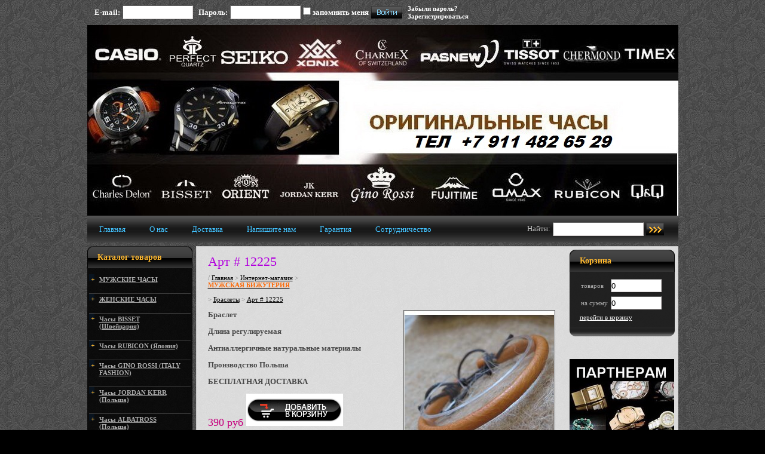

--- FILE ---
content_type: text/css
request_url: https://1039.alltrades.ru/css/style.css
body_size: 3424
content:
* {padding: 0;margin: 0;}
body {background: url('/images/bg.jpg') #000;font-family: tahoma;font-size:13px;}
#wrapper {width: 989px;margin: 0 auto;}
h1 {color: #b200de;font: 22px Tahoma normal;padding: 0 0 8px 0;}
h2 {color: #b200de;font: 17px Tahoma normal;padding: 0 0 8px 0;}
img {border: none;}
#top_slogan {position:absolute;margin:30px 0 0 450px; color:#fed094;font-size:34px;width:500px;}
#top_phone {position: absolute;margin-top: 150px;margin-left: 450px;color: #fff;font-size: 26px;font-family: Tahoma;width: 500px;overflow: hidden;}
#top_menu {background: url('/images/top_menu_bg.jpg') repeat-x;height: 45px;overflow: hidden;}
#top_menu ul {list-style: none;}
#top_menu ul li {display: block;float: left;padding: 0 20px 0 20px;}
#top_menu ul li a {font: 13px Tahoma normal;color: #43c3ff;text-decoration: none;line-height: 45px;}
#top_menu ul li a:hover {font: 13px Tahoma normal;color: #43c3ff;text-decoration: underline;line-height: 45px;}
#left_col {width: 176px;float: left;overflow: hidden;padding: 0;margin: 6px 6px 0 0;}
#right_col {float: right;width: 176px;overflow: hidden;}
#main_col {margin: 6px 0 0 0;padding: 5px;border: solid 1px #c5c5c5;background: url('/images/tr_bg.png');overflow: hidden;}
#contents {color: #494949;overflow: hidden;padding: 7px 14px 14px 14px;}
#status {color: #777;font-size: 11px;margin-bottom: 12px;}
#status a {color: #777;}
#contents a {color: #000;}
#contents ul {margin: 0 0 12px 30px;}
#contents ol {margin: 0 0 12px 30px;}
#contents li {padding-bottom: 12px;}
#contents p {padding-bottom: 12px;}
#message_box table td {padding: 0 20px 15px 0;}
#close_message {float:right;margin:-10px -10px 0 0;}
.ajax-only {display: none;}
#message_box .ajax-only {display: block;}
#close_message a {color:#333;text-decoration:none;font-size:20px;}
#message_box {position:absolute;z-index:1000;left:15%;right:15%;display:none;padding: 15px;border-style: solid;border-width: 7px;border-color: #494a49;background-color: #FFF;}
#message_box table.basket {background-color:#cccccc;min-width:100%;width:100%;}
#message_box table.basket td {padding:8px;background-color:#fff;}
#message_box table.basket tr.head td {font-weight:bold;background-color:#f1f1f1;font-size:11px;}
#message_box h1 {padding: 0 0 12px 0;margin:0;}

#message_box a {color: #c6007e;}
#curtain {width: 100%;height: 100%;position: fixed;display: none;z-index: 99;background-color: #000;opacity: 0.5;}
#auth_form {padding: 6px 10px;overflow: hidden;font-weight: bold;color: #fff;}
#auth_form table td {padding-right: 2px;}
#auth_form a {color: #fff;font-size: 11px;}
#auth_form a:hover {color: #43c3ff;}
input.pt_input {width: 116px;height: 21px;border-top: solid 1px #616161;border-bottom: solid 1px #d3cdcd;border-left: solid 1px #616161;border-right: solid 1px #d3cdcd;}
#search_form_1 {float: right;padding-right: 20px;}
#search_form_1 table {height: 45px;}
#search_form_1 td {color: #bcbcbc;padding-right: 2px;}
#basket_prew td {padding: 0 3px 5px 0;}
#basket_prew td input {width: 83px;height: 20px;}
#footer {height: 48px;background: url('/images/footer.jpg');margin-top: 6px;padding-top: 30px;text-align: center;color: #fed094;}
.block {z-index: 100;width: 176px;background: url('/images/block_foot.png') no-repeat bottom;padding-bottom: 16px;margin-bottom: 6px;}
.block_header {z-index: 1000;background: url('/images/block_header.png') no-repeat;height: 37px;line-height: 37px;color: #ffb92f;padding: 0 17px;font-weight: bold;font-size: 14px;}
.block_cont {z-index: 1001;background: url('/images/block_cont.png') repeat-y;color: #acacac;font-size: 11px;padding: 10px 17px;}
.block_cont ul {list-style: none;margin: 0 -17px;}
.block_cont ul li {background: url('/images/plus.gif') no-repeat;margin: 0 3px;padding: 3px 17px 7px 17px;border-bottom: solid 1px #404040;}
.block_cont ul.subcategories {margin: 6px -14px 0 -14px;}
.block_cont ul.subcategories li {background: none;border: none;padding: 3px 20px;}
.block p {padding-bottom: 10px;}
.block a {color: #fff;}
.block ul li a {color: #acacac;}
.news_block_date {color: #ffb92f;font-weight: bold;}
.button {padding: 2px 10px;width: auto;}
/* конец исходных стилей шаблона */

/* стили оформления контента */
#contents table.categories {width:100%;}
#contents table.categories td {padding:10px;width:25%;color:#666;}
#contents table.categories td .title a {color: #c6007e;font-size:14px;font-weight:bold;}
#contents table.categories td .img_prew {border:solid 1px #666;float:left;margin:0 10px 10px 0;}
#contents div.subcat_list {display:table;}
#contents div.subcat_list a {color:#000;}
#contents div.subcat_list p {padding-bottom:3px;}
#contents table.items {width:100%;background-color:#eee;}
#contents table.items td {padding:10px;width:25%;color:#666;font-size:11px;text-align:center;}
#contents table.items td .img_prew {border:solid 1px #666;margin-bottom:10px;}
#contents table.items td p {padding-bottom:6px;}
#contents table.items td .title a {color:#000;font-weight:bold;}

.price {font-size: 18px;color: #c6007e;}

#contents table.basket {background-color:#cccccc;min-width:100%;}
#contents table.basket td {padding:8px;background-color:#fff;}
#contents table.basket tr.head td {font-weight:bold;background-color:#f1f1f1;font-size:11px;}

#contents table.add2basket_options {margin-bottom:12px;}
#contents table.add2basket_options td {padding: 0 5px 5px 0;}

#contents table.form td {padding:5px;vertical-align:top;}
#contents table.form input.button {padding: 0 10px;width:auto;}
#contents table.form input {width:300px;}
#contents table.form textarea {width:320px;height:90px;}

#contents #item_photos {float:right;margin:0 10px 20px 20px;}
#contents #main_photo {padding:1px;border:solid 1px #666; text-align:center;}
#contents #add_photos_list {overflow:hidden; width:250px;}
#contents #add_photos_list div {float:left;margin:3px 3px 0 0;border:solid 1px #666;padding:1px;}
#contents div.properties_list {padding:5px;display:table;margin-bottom:12px;}

#contents #search_form {background-color:#eee;padding: 10px;margin: 0 0 12px 0;}

#contents table.photos {width:100%;}
#contents table.photos td {padding:10px;width:25%;border:solid 1px #dadbe0;color:#666;font-size:11px;text-align:center;}
#contents table.photos td p {padding-bottom:6px;}
#message_box table.form td {padding:0 15px 15px 0;vertical-align:top;}
#message_box table.form input.button {padding: 0 10px;width:auto;}
#message_box table.form input {width:350px;font-size:16px; }
#message_box table.form textarea {width:350px;height:90px;}

.articles_list_announce {overflow:hidden;margin:0 0 12px 0;}
.articles_list_announce img {float:left;margin:0 20px 20px 0;}
.articles_list_announce div {overflow:hidden;}
.articles_header {font-weight:bold;}
.basket_add_num {width:30px;}
form {padding:0 !important;margin:0 !important;}

#contents table.compare {background-color:#dcdfea;min-width:100%;border-radius:10px; overflow:hidden;}
#contents table.compare td {padding:8px;background-color:#fff;color:#000;}
#contents table.compare td a {color:#000;}
#contents table.compare tr.head td {font-weight:bold;background-color:#f6f6f9;font-size:11px;color:#000;}
#contents table.compare td.head {font-weight:bold;background-color:#f6f6f9;font-size:11px;color:#000;}

.loupe { background-color:#555; background:rgba(0, 0, 0, 0.25); border:5px solid rgba(0, 0, 0, 0); cursor:url(blank.png), url(blank.cur), none; }
.country_flag {background:url('http://www.alltrades.ru/img/flags.png') no-repeat; width:16px; height:11px; position:absolute;}

#printversion{float:right;line-height:20px;overflow:hidden;}
#printversion img {float:left;margin: 0 5px 0 0;width:20px;}
#printversion a {color:#bbb;}
			
div.form {width:100%;max-width:700px;overflow:hidden;}
div.form .field {overflow:hidden;padding-bottom:5px;}
div.form .field_name {float:left;width:200px;line-height:22px;}
div.form .field_name .required {font-weight:bold;}
div.form .field_value {max-width:400px;display:inline-block;width:100%;}
div.form .field_value input[type=text], .form .field_value input[type=password] {max-width:400px;width:100%;line-height:22px;} 
div.form .field_value textarea {max-width:400px;width:100%;line-height:22px;height:150px;} 
div.form .empty {height:1px;}

select {max-width:250px;}
.radio input[type="radio"],.radio-inline input[type="radio"],.checkbox input[type="checkbox"],.checkbox-inline input[type="checkbox"] {position: static;display:inline;margin: 0;vertical-align: bottom;width:20px !important;height:20px !important; line-height:auto;}
		
.img-opt-selector {overflow:hidden;}
.img-opt-selector .img-opt-selector-opt {display:inline-block;float:left;margin:0 20px 20px 0;text-align:center;color:#272727;cursor:pointer;}
.img-opt-container {position:relative;display:inline-block;}
.img-opt-zoom-in {display:none;position:absolute;right:0;top:0;}
.img-opt-zoom-in a {background:#cacaca;color:#000;opacity:0.7;padding:2px;font-size:12px;}
.img-opt-selector div img {max-width:60px;max-height:60px;margin-bottom:8px;box-sizing:content-box;}
.img-opt-selector div.selected img {border:solid 5px #cacaca;}
.comments_error {color:red;padding-bottom:15px;font-style:italic;}
.comments_field .col {padding-bottom:15px;}
.comments_hd {display:none;}
.comments_value .star-mark, .comments_value .star-mark:hover {color:#f5c505;font-size:20px;text-decoration:none;cursor:pointer;}
.comments_value input[type=text] {width:100%;}
.comments_value textarea {min-height:120px;width:100%;}
.comment {overflow:hidden;margin-bottom:10px;}
.comment-avatar {float:left;padding: 0 15px 15px 0;width:60px;box-sizing:content-box;}
.comment-avatar img {width:100%;max-width:60px;max-height:60px;border:solid 1px #e2e2e2;}
.comment-txt {overflow:hidden;}
.comment-answers {display:none;padding:10px 0 0 20px;clear:both;}
.comment-mark {color:#f5c505;font-size:12px;}
#comments_add_main_comment_link {display:none;}
#comments-rating-total {margin-bottom:20px;}
.rank-star {display:inline-block;margin:0 2px 0 0;width:20px;height:20px;background:url('https://www.alltrades.ru/img/rank-star.png');background-size:cover;}
.rank-star-empty {display:inline-block;margin:0 2px 0 0;width:20px;height:20px;background:url('https://www.alltrades.ru/img/rank-star-empty.png');background-size:cover;}
.rank-star-sm {margin:0 2px 0 0;width:12px;height:12px;}
#comments_form {max-width:800px;}

.schema-org {padding:0 !important; margin:0 !important;}
#items_loader {text-align:center;overflow:hidden;}
#items_loader img {margin:10px 0;}
#items_load_more {cursor:pointer;color:#fff;background-color:#ccc;padding:6px;text-align:center;font-size:14px;border:solid 1px #ccc;margin-top:10px;width:100%;}
#items_load_more:hover {color:#888;background-color:#f5f5f5;border:solid 1px #e6e6e6;}

/* DELIVERY */
#yd_block {display:none;}
#yd_cities_list p {padding:0 10px;line-height:24px;margin:0;}
#yd_cities_list p.selected {background-color:#ddd;}
#yd_cities_list {display:none;position:absolute;z-index:1000;border:solid 1px #888;background-color:#fff;min-width:200px;font-size:12px;}
#yd_results {display:none;padding:0 13px;}
#yd_results label {font-weight:normal;padding:0;margin:0;cursor:pointer;}

#boxberry_block {display:none;}
#boxberry_cities_list p {padding:0 10px;line-height:24px;margin:0;}
#boxberry_cities_list p.selected {background-color:#ddd;}
#boxberry_cities_list {display:none;position:absolute;z-index:1000;border:solid 1px #888;background-color:#fff;min-width:200px;font-size:12px;}
#boxberry_results {display:none;padding:0 13px;}
#boxberry_results label {font-weight:normal;padding:0;margin:0;cursor:pointer;}
#boxberry_city_map {width:100%;height:400px;}
.boxberry_type_selector  {padding-bottom:12px;}
.boxberry_type_selector label {padding-left:12px;}
.boxberry_pvz_block {padding-top:15px;display:none;}

#dpd_block {display:none;}
#dpd_cities_list p {padding:0 10px;line-height:24px;margin:0;}
#dpd_cities_list p.selected {background-color:#ddd;}
#dpd_cities_list {display:none;position:absolute;z-index:1000;border:solid 1px #888;background-color:#fff;min-width:200px;font-size:12px;}
#dpd_results {display:none;padding:0 13px;}
#dpd_results label {font-weight:normal;padding:0;margin:0;cursor:pointer;}
#dpd_city_map {width:100%;height:400px;}
.dpd_type_selector  {padding-bottom:12px;}
.dpd_type_selector label {padding-left:12px;}
.dpd_pvz_block {padding-top:15px;display:none;}

#shiptor_block {display:none;}
#shiptor_cities_list p {padding:0 10px;line-height:24px;margin:0;}
#shiptor_cities_list p.selected {background-color:#ddd;}
#shiptor_cities_list {display:none;position:absolute;z-index:1000;border:solid 1px #888;background-color:#fff;min-width:200px;font-size:12px;}
#shiptor_results {display:none;padding:0 13px;}
#shiptor_results label {font-weight:normal;padding:0;margin:0;cursor:pointer;}

#cdek_block {display:none;}
#cdek_cities_list p {padding:0 10px;line-height:24px;margin:0;}
#cdek_cities_list p.selected {background-color:#ddd;}
#cdek_cities_list {display:none;position:absolute;z-index:1000;border:solid 1px #888;background-color:#fff;min-width:200px;font-size:12px;}
#cdek_results {display:none; padding: 0 13px;}
#cdek_results label {font-weight:normal;padding:0;margin:0;cursor:pointer;}
#cdek_city_map {width:100%;height:400px;}
.cdek_pvz_block {padding-top:15px;display:none;}

--- FILE ---
content_type: application/javascript;charset=utf-8
request_url: https://w.uptolike.com/widgets/v1/version.js?cb=cb__utl_cb_share_1768413204143550
body_size: 397
content:
cb__utl_cb_share_1768413204143550('1ea92d09c43527572b24fe052f11127b');

--- FILE ---
content_type: application/javascript; charset=utf-8
request_url: https://alltrades.ru/js/jquery.slider.min.js
body_size: 7398
content:
var Hashtable=function(){function c(a){if("string"==typeof a)return a;if("function"==typeof a.hashCode)return a=a.hashCode(),"string"==typeof a?a:c(a);if("function"==typeof a.toString)return a.toString();try{return String(a)}catch(w){return Object.prototype.toString.call(a)}}function k(a,d){return a.equals(d)}function e(a,d){return"function"==typeof d.equals?d.equals(a):a===d}function f(a){return function(d){if(null===d)throw Error("null is not a valid "+a);if("undefined"==typeof d)throw Error(a+
" must not be undefined");}}function l(a,d,b,g){this[0]=a;this.entries=[];this.addEntry(d,b);null!==g&&(this.getEqualityFunction=function(){return g})}function a(a){return function(d){for(var b=this.entries.length,g,h=this.getEqualityFunction(d);b--;)if(g=this.entries[b],h(d,g[0]))switch(a){case 0:return!0;case 1:return g;case 2:return[b,g[1]]}return!1}}function b(a){return function(d){for(var b=d.length,g=0,h=this.entries.length;g<h;++g)d[b+g]=this.entries[g][a]}}function d(a,d){var b=a[d];return b&&
b instanceof l?b:null}function g(a,b){var e=this,f=[],u={},k="function"==typeof a?a:c,w="function"==typeof b?b:null;this.put=function(a,b){n(a);x(b);var g=k(a),h,c=null;(h=d(u,g))?(g=h.getEntryForKey(a))?(c=g[1],g[1]=b):h.addEntry(a,b):(h=new l(g,a,b,w),f[f.length]=h,u[g]=h);return c};this.get=function(a){n(a);var b=k(a);if(b=d(u,b))if(a=b.getEntryForKey(a))return a[1];return null};this.containsKey=function(a){n(a);var b=k(a);return(b=d(u,b))?b.containsKey(a):!1};this.containsValue=function(a){x(a);
for(var b=f.length;b--;)if(f[b].containsValue(a))return!0;return!1};this.clear=function(){f.length=0;u={}};this.isEmpty=function(){return!f.length};var m=function(a){return function(){for(var b=[],d=f.length;d--;)f[d][a](b);return b}};this.keys=m("keys");this.values=m("values");this.entries=m("getEntries");this.remove=function(a){n(a);var b=k(a),g=null,c=d(u,b);if(c&&(g=c.removeEntryForKey(a),null!==g&&!c.entries.length)){a:{for(a=f.length;a--;)if(c=f[a],b===c[0])break a;a=null}h(f,a);delete u[b]}return g};
this.size=function(){for(var a=0,b=f.length;b--;)a+=f[b].entries.length;return a};this.each=function(a){for(var b=e.entries(),d=b.length,g;d--;)g=b[d],a(g[0],g[1])};this.putAll=function(a,b){for(var d=a.entries(),g,h,c,f=d.length,n="function"==typeof b;f--;)g=d[f],h=g[0],g=g[1],n&&(c=e.get(h))&&(g=b(h,c,g)),e.put(h,g)};this.clone=function(){var d=new g(a,b);d.putAll(e);return d}}var h="function"==typeof Array.prototype.splice?function(a,b){a.splice(b,1)}:function(a,b){var d;if(b===a.length-1)a.length=
b;else{var g=a.slice(b+1);a.length=b;var h=0;for(d=g.length;h<d;++h)a[b+h]=g[h]}},n=f("key"),x=f("value");l.prototype={getEqualityFunction:function(a){return"function"==typeof a.equals?k:e},getEntryForKey:a(1),getEntryAndIndexForKey:a(2),removeEntryForKey:function(a){return(a=this.getEntryAndIndexForKey(a))?(h(this.entries,a[0]),a[1]):null},addEntry:function(a,b){this.entries[this.entries.length]=[a,b]},keys:b(0),values:b(1),getEntries:function(a){for(var b=a.length,d=0,g=this.entries.length;d<g;++d)a[b+
d]=this.entries[d].slice(0)},containsKey:a(0),containsValue:function(a){for(var b=this.entries.length;b--;)if(a===this.entries[b][1])return!0;return!1}};return g}();
(function(){var c={};this.tmpl=function l(e,f){var a=/\W/.test(e)?new Function("obj","var p=[],print=function(){p.push.apply(p,arguments);};with(obj){p.push('"+e.replace(/[\r\t\n]/g," ").split("<%").join("\t").replace(/((^|%>)[^\t]*)'/g,"$1\r").replace(/\t=(.*?)%>/g,"',$1,'").split("\t").join("');").split("%>").join("p.push('").split("\r").join("\\'")+"');}return p.join('');"):c[e]=c[e]||l(document.getElementById(e).innerHTML);return f?a(f):a}})();
(function(c){function k(){this._init.apply(this,arguments)}k.prototype.oninit=function(){};k.prototype.events=function(){};k.prototype.onmousedown=function(){this.ptr.css({position:"absolute"})};k.prototype.onmousemove=function(c,f,l){this.ptr.css({left:f,top:l})};k.prototype.onmouseup=function(){};k.prototype.isDefault={drag:!1,clicked:!1,toclick:!0,mouseup:!1};k.prototype._init=function(){if(0<arguments.length){this.ptr=c(arguments[0]);this.outer=c(".draggable-outer");this.is={};c.extend(this.is,
this.isDefault);var e=this.ptr.offset();this.d={left:e.left,top:e.top,width:this.ptr.width(),height:this.ptr.height()};this.oninit.apply(this,arguments);this._events()}};k.prototype._getPageCoords=function(c){return c.targetTouches&&c.targetTouches[0]?{x:c.targetTouches[0].pageX,y:c.targetTouches[0].pageY}:{x:c.pageX,y:c.pageY}};k.prototype._bindEvent=function(c,f,l){this.supportTouches_?c.get(0).addEventListener(this.events_[f],l,!1):c.bind(this.events_[f],l)};k.prototype._events=function(){var e=
this;this.supportTouches_="ontouchend"in document;this.events_={click:this.supportTouches_?"touchstart":"click",down:this.supportTouches_?"touchstart":"mousedown",move:this.supportTouches_?"touchmove":"mousemove",up:this.supportTouches_?"touchend":"mouseup"};this._bindEvent(c(document),"move",function(c){e.is.drag&&(c.stopPropagation(),c.preventDefault(),e._mousemove(c))});this._bindEvent(c(document),"down",function(c){e.is.drag&&(c.stopPropagation(),c.preventDefault())});this._bindEvent(c(document),
"up",function(c){e._mouseup(c)});this._bindEvent(this.ptr,"down",function(c){e._mousedown(c);return!1});this._bindEvent(this.ptr,"up",function(c){e._mouseup(c)});this.ptr.find("a").click(function(){e.is.clicked=!0;if(!e.is.toclick)return e.is.toclick=!0,!1}).mousedown(function(c){e._mousedown(c);return!1});this.events()};k.prototype._mousedown=function(e){this.is.drag=!0;this.is.clicked=!1;this.is.mouseup=!1;var f=this.ptr.offset(),l=this._getPageCoords(e);this.cx=l.x-f.left;this.cy=l.y-f.top;c.extend(this.d,
{left:f.left,top:f.top,width:this.ptr.width(),height:this.ptr.height()});this.outer&&this.outer.get(0)&&this.outer.css({height:Math.max(this.outer.height(),c(document.body).height()),overflow:"hidden"});this.onmousedown(e)};k.prototype._mousemove=function(c){this.is.toclick=!1;var e=this._getPageCoords(c);this.onmousemove(c,e.x-this.cx,e.y-this.cy)};k.prototype._mouseup=function(e){this.is.drag&&(this.is.drag=!1,this.outer&&this.outer.get(0)&&(c.browser.mozilla?this.outer.css({overflow:"hidden"}):
this.outer.css({overflow:"visible"}),c.browser.msie&&"6.0"==c.browser.version?this.outer.css({height:"100%"}):this.outer.css({height:"auto"})),this.onmouseup(e))};window.Draggable=k})(jQuery);
(function(c){c.baseClass=function(k){k=c(k);return k.get(0).className.match(/([^ ]+)/)[1]};c.fn.addDependClass=function(k,e){var f=e?e:"-";return this.each(function(){var e=c.baseClass(this);e&&c(this).addClass(e+f+k)})};c.fn.removeDependClass=function(k,e){var f=e?e:"-";return this.each(function(){var e=c.baseClass(this);e&&c(this).removeClass(e+f+k)})};c.fn.toggleDependClass=function(k,e){var f=e?e:"-";return this.each(function(){var e=c.baseClass(this);e&&(c(this).is("."+e+f+k)?c(this).removeClass(e+
f+k):c(this).addClass(e+f+k))})}})(jQuery);
(function(c){function k(a,d,g){this.dec=a;this.group=d;this.neg=g}function e(b,d){if(0==f.size())for(var g=0;g<a.length;g++){localeGroup=a[g];for(var c=0;c<localeGroup.length;c++)f.put(localeGroup[c],g)}g=".";c=",";0==d&&(-1!=b.indexOf("_")?b=b.split("_")[1].toLowerCase():-1!=b.indexOf("-")&&(b=b.split("-")[1].toLowerCase()));var e=f.get(b);e&&(e=l[e])&&(g=e[0],c=e[1]);return new k(g,c,"-")}var f=new Hashtable,l=[[".",","],[",","."],[","," "],[".","'"]],a=["ae au ca cn eg gb hk il in jp sk th tw us".split(" "),
"at br de dk es gr it nl pt tr vn".split(" "),"cz fi fr ru se pl".split(" "),["ch"]];c.fn.formatNumber=function(a,d,g){return this.each(function(){null==d&&(d=!0);null==g&&(g=!0);var b=c(this).is(":input")?new String(c(this).val()):new String(c(this).text());b=c.formatNumber(b,a);d&&(c(this).is(":input")?c(this).val(b):c(this).text(b));if(g)return b})};c.formatNumber=function(a,d){d=c.extend({},c.fn.formatNumber.defaults,d);e(d.locale.toLowerCase(),d.isFullLocale);for(var b="",h=!1,n=0;n<d.format.length;n++)if(-1==
"0#-,.".indexOf(d.format.charAt(n)))b+=d.format.charAt(n);else if(0==n&&"-"==d.format.charAt(n))h=!0;else break;var f="";for(n=d.format.length-1;0<=n;n--)if(-1=="0#-,.".indexOf(d.format.charAt(n)))f=d.format.charAt(n)+f;else break;d.format=d.format.substring(b.length);d.format=d.format.substring(0,d.format.length-f.length);n=new Number(a);return c._formatNumber(n,d,f,b,h)};c._formatNumber=function(a,d,g,h,n){d=c.extend({},c.fn.formatNumber.defaults,d);var b=e(d.locale.toLowerCase(),d.isFullLocale),
f=b.dec,k=b.group;b=b.neg;var l=!1;if(isNaN(a))if(1==d.nanForceZero)a=0,l=!0;else return null;"%"==g&&(a*=100);var t="";if(-1<d.format.indexOf(".")){var q=f,p=d.format.substring(d.format.lastIndexOf(".")+1);1==d.round?a=new Number(a.toFixed(p.length)):(a=a.toString(),a=a.substring(0,a.lastIndexOf(".")+p.length+1),a=new Number(a));var r=new String((a%1).toFixed(p.length));r=r.substring(r.lastIndexOf(".")+1);for(var m=0;m<p.length;m++)if("#"==p.charAt(m)&&"0"!=r.charAt(m))q+=r.charAt(m);else if("#"==
p.charAt(m)&&"0"==r.charAt(m))if(r.substring(m).match("[1-9]"))q+=r.charAt(m);else break;else"0"==p.charAt(m)&&(q+=r.charAt(m));t+=q}else a=Math.round(a);m=Math.floor(a);0>a&&(m=Math.ceil(a));q=-1==d.format.indexOf(".")?d.format:d.format.substring(0,d.format.indexOf("."));p="";if(0!=m||"#"!=q.substr(q.length-1)||l){l=new String(Math.abs(m));r=9999;-1!=q.lastIndexOf(",")&&(r=q.length-q.lastIndexOf(",")-1);var v=0;for(m=l.length-1;-1<m;m--)p=l.charAt(m)+p,v++,v==r&&0!=m&&(p=k+p,v=0);if(q.length>p.length&&
(m=q.indexOf("0"),-1!=m))for(m=q.length-m,l=q.length-p.length-1;p.length<m;)r=q.charAt(l),","==r&&(r=k),p=r+p,l--}p||-1===q.indexOf("0",q.length-1)||(p="0");t=p+t;0>a&&n&&0<h.length?h=b+h:0>a&&(t=b+t);d.decimalSeparatorAlwaysShown||t.lastIndexOf(f)==t.length-1&&(t=t.substring(0,t.length-1));return h+t+g};c.fn.parseNumber=function(a,d,g){null==d&&(d=!0);null==g&&(g=!0);var b=c(this).is(":input")?new String(c(this).val()):new String(c(this).text());if(a=c.parseNumber(b,a))if(d&&(c(this).is(":input")?
c(this).val(a.toString()):c(this).text(a.toString())),g)return a};c.parseNumber=function(a,d){d=c.extend({},c.fn.parseNumber.defaults,d);var b=e(d.locale.toLowerCase(),d.isFullLocale),h=b.dec,f=b.group;for(b=b.neg;-1<a.indexOf(f);)a=a.replace(f,"");a=a.replace(h,".").replace(b,"-");h="";f=!1;if("%"==a.charAt(a.length-1)||1==d.isPercentage)f=!0;for(b=0;b<a.length;b++)-1<"1234567890.-".indexOf(a.charAt(b))&&(h+=a.charAt(b));b=new Number(h);f&&(b/=100,f=h.indexOf("."),b=-1!=f?b.toFixed(h.length-f-1+
2):b.toFixed(h.length-1));return b};c.fn.parseNumber.defaults={locale:"us",decimalSeparatorAlwaysShown:!1,isPercentage:!1,isFullLocale:!1};c.fn.formatNumber.defaults={format:"#,###.00",locale:"us",decimalSeparatorAlwaysShown:!1,nanForceZero:!0,round:!0,isFullLocale:!1};Number.prototype.toFixed=function(a){return c._roundNumber(this,a)};c._roundNumber=function(a,d){var b=Math.pow(10,d||0);b=String(Math.round(a*b)/b);if(0<d){var c=b.indexOf(".");-1==c?(b+=".",c=0):c=b.length-(c+1);for(;c<d;)b+="0",
c++}return b}})(jQuery);
(function(c){function k(a){return"undefined"==typeof a?!1:a instanceof Array||!(a instanceof Object)&&"[object Array]"==Object.prototype.toString.call(a)||"number"==typeof a.length&&"undefined"!=typeof a.splice&&"undefined"!=typeof a.propertyIsEnumerable&&!a.propertyIsEnumerable("splice")?!0:!1}function e(){return this.init.apply(this,arguments)}function f(){Draggable.apply(this,arguments)}c.slider=function(a,b){var d=c(a);d.data("jslider")||d.data("jslider",new e(a,b));return d.data("jslider")};c.fn.slider=
function(a,b){var d,g=arguments;this.each(function(){var h=c.slider(this,a);if("string"==typeof a)switch(a){case "value":void 0!==g[1]&&void 0!==g[2]?(h=h.getPointers(),null!=h[0]&&null!=g[1]&&(h[0].set(g[1]),h[0].setIndexOver()),null!=h[1]&&null!=g[2]&&(h[1].set(g[2]),h[1].setIndexOver())):void 0!==g[1]?(h=h.getPointers(),null!=h[0]&&null!=g[1]&&(h[0].set(g[1]),h[0].setIndexOver())):d=h.getValue();break;case "prc":void 0!==g[1]&&void 0!==g[2]?(h=h.getPointers(),null!=h[0]&&null!=g[1]&&(h[0]._set(g[1]),
h[0].setIndexOver()),null!=h[1]&&null!=g[2]&&(h[1]._set(g[2]),h[1].setIndexOver())):void 0!==g[1]?(h=h.getPointers(),null!=h[0]&&null!=g[1]&&(h[0]._set(g[1]),h[0].setIndexOver())):d=h.getPrcValue();break;case "calculatedValue":var e=h.getValue().split(";");d="";for(var f=0;f<e.length;f++)d+=(0<f?";":"")+h.nice(e[f]);break;case "skin":h.setSkin(g[1])}else a||b||(k(d)||(d=[]),d.push(h))});k(d)&&1==d.length&&(d=d[0]);return d||this};var l={settings:{from:1,to:10,step:1,smooth:!0,limits:!0,round:0,format:{format:"#,##0.##"},
value:"5;7",dimension:""},className:"jslider",selector:".jslider-",template:tmpl('<span class="<%=className%>"><table><tr><td><div class="<%=className%>-bg"><i class="l"></i><i class="f"></i><i class="r"></i><i class="v"></i></div><div class="<%=className%>-pointer"></div><div class="<%=className%>-pointer <%=className%>-pointer-to"></div><div class="<%=className%>-label"><span><%=settings.from%></span></div><div class="<%=className%>-label <%=className%>-label-to"><span><%=settings.to%></span><%=settings.dimension%></div><div class="<%=className%>-value"><span></span><%=settings.dimension%></div><div class="<%=className%>-value <%=className%>-value-to"><span></span><%=settings.dimension%></div><div class="<%=className%>-scale"><%=scale%></div></td></tr></table></span>')};
e.prototype.init=function(a,b){this.settings=c.extend(!0,{},l.settings,b?b:{});this.inputNode=c(a).hide();this.settings.interval=this.settings.to-this.settings.from;this.settings.value=this.inputNode.attr("value");this.settings.calculate&&c.isFunction(this.settings.calculate)&&(this.nice=this.settings.calculate);this.settings.onstatechange&&c.isFunction(this.settings.onstatechange)&&(this.onstatechange=this.settings.onstatechange);this.is={init:!1};this.o={};this.create()};e.prototype.onstatechange=
function(){};e.prototype.create=function(){var a=this;this.domNode=c(l.template({className:l.className,settings:{from:this.nice(this.settings.from),to:this.nice(this.settings.to),dimension:this.settings.dimension},scale:this.generateScale()}));this.inputNode.after(this.domNode);this.drawScale();this.settings.skin&&0<this.settings.skin.length&&this.setSkin(this.settings.skin);this.sizes={domWidth:this.domNode.width(),domOffset:this.domNode.offset()};c.extend(this.o,{pointers:{},labels:{0:{o:this.domNode.find(l.selector+
"value").not(l.selector+"value-to")},1:{o:this.domNode.find(l.selector+"value").filter(l.selector+"value-to")}},limits:{0:this.domNode.find(l.selector+"label").not(l.selector+"label-to"),1:this.domNode.find(l.selector+"label").filter(l.selector+"label-to")}});c.extend(this.o.labels[0],{value:this.o.labels[0].o.find("span")});c.extend(this.o.labels[1],{value:this.o.labels[1].o.find("span")});a.settings.value.split(";")[1]||(this.settings.single=!0,this.domNode.addDependClass("single"));a.settings.limits||
this.domNode.addDependClass("limitless");this.domNode.find(l.selector+"pointer").each(function(b){var d=a.settings.value.split(";")[b];if(d){a.o.pointers[b]=new f(this,b,a);var c=a.settings.value.split(";")[b-1];c&&new Number(d)<new Number(c)&&(d=c);d=d<a.settings.from?a.settings.from:d;d=d>a.settings.to?a.settings.to:d;a.o.pointers[b].set(d,!0)}});this.o.value=this.domNode.find(".v");this.is.init=!0;c.each(this.o.pointers,function(b){a.redraw(this)});(function(a){c(window).resize(function(){a.onresize()})})(this)};
e.prototype.setSkin=function(a){this.skin_&&this.domNode.removeDependClass(this.skin_,"_");this.domNode.addDependClass(this.skin_=a,"_")};e.prototype.setPointersIndex=function(a){c.each(this.getPointers(),function(a){this.index(a)})};e.prototype.getPointers=function(){return this.o.pointers};e.prototype.generateScale=function(){if(this.settings.scale&&0<this.settings.scale.length){for(var a="",b=this.settings.scale,d=Math.round(100/(b.length-1)*10)/10,c=0;c<b.length;c++)a+='<span style="left: '+c*
d+'%">'+("|"!=b[c]?"<ins>"+b[c]+"</ins>":"")+"</span>";return a}return""};e.prototype.drawScale=function(){this.domNode.find(l.selector+"scale span ins").each(function(){c(this).css({marginLeft:-c(this).outerWidth()/2})})};e.prototype.onresize=function(){var a=this;this.sizes={domWidth:this.domNode.width(),domOffset:this.domNode.offset()};c.each(this.o.pointers,function(b){a.redraw(this)})};e.prototype.update=function(){this.onresize();this.drawScale()};e.prototype.limits=function(a,b){if(!this.settings.smooth){var d=
100*this.settings.step/this.settings.interval;a=Math.round(a/d)*d}(d=this.o.pointers[1-b.uid])&&b.uid&&a<d.value.prc&&(a=d.value.prc);d&&!b.uid&&a>d.value.prc&&(a=d.value.prc);0>a&&(a=0);100<a&&(a=100);return Math.round(10*a)/10};e.prototype.redraw=function(a){if(!this.is.init)return!1;this.setValue();this.o.pointers[0]&&this.o.pointers[1]&&this.o.value.css({left:this.o.pointers[0].value.prc+"%",width:this.o.pointers[1].value.prc-this.o.pointers[0].value.prc+"%"});this.o.labels[a.uid].value.html(this.nice(a.value.origin));
this.redrawLabels(a)};e.prototype.redrawLabels=function(a){function b(a,b,c){b.margin=-b.label/2;label_left=b.border+b.margin;0>label_left&&(b.margin-=label_left);b.border+b.label/2>d.sizes.domWidth?(b.margin=0,b.right=!0):b.right=!1;a.o.css({left:c+"%",marginLeft:b.margin,right:"auto"});b.right&&a.o.css({left:"auto",right:0});return b}var d=this,c=this.o.labels[a.uid],h=a.value.prc,e={label:c.o.outerWidth(),right:!1,border:h*this.sizes.domWidth/100};if(!this.settings.single){var f=this.o.pointers[1-
a.uid],k=this.o.labels[f.uid];switch(a.uid){case 0:e.border+e.label/2>k.o.offset().left-this.sizes.domOffset.left?(k.o.css({visibility:"hidden"}),k.value.html(this.nice(f.value.origin)),c.o.css({visibility:"visible"}),h=(f.value.prc-h)/2+h,f.value.prc!=a.value.prc&&(c.value.html(this.nice(a.value.origin)+"&nbsp;&ndash;&nbsp;"+this.nice(f.value.origin)),e.label=c.o.outerWidth(),e.border=h*this.sizes.domWidth/100)):k.o.css({visibility:"visible"});break;case 1:e.border-e.label/2<k.o.offset().left-this.sizes.domOffset.left+
k.o.outerWidth()?(k.o.css({visibility:"hidden"}),k.value.html(this.nice(f.value.origin)),c.o.css({visibility:"visible"}),h=(h-f.value.prc)/2+f.value.prc,f.value.prc!=a.value.prc&&(c.value.html(this.nice(f.value.origin)+"&nbsp;&ndash;&nbsp;"+this.nice(a.value.origin)),e.label=c.o.outerWidth(),e.border=h*this.sizes.domWidth/100)):k.o.css({visibility:"visible"})}}e=b(c,e,h);k&&(e={label:k.o.outerWidth(),right:!1,border:f.value.prc*this.sizes.domWidth/100},e=b(k,e,f.value.prc));this.redrawLimits()};e.prototype.redrawLimits=
function(){if(this.settings.limits){var a=[!0,!0];for(key in this.o.pointers)if(!this.settings.single||0==key){var b=this.o.labels[this.o.pointers[key].uid],c=b.o.offset().left-this.sizes.domOffset.left,e=this.o.limits[0];c<e.outerWidth()&&(a[0]=!1);e=this.o.limits[1];c+b.o.outerWidth()>this.sizes.domWidth-e.outerWidth()&&(a[1]=!1)}for(b=0;b<a.length;b++)a[b]?this.o.limits[b].fadeIn("fast"):this.o.limits[b].fadeOut("fast")}};e.prototype.setValue=function(){var a=this.getValue();this.inputNode.attr("value",
a);this.onstatechange.call(this,a)};e.prototype.getValue=function(){if(!this.is.init)return!1;var a=this,b="";c.each(this.o.pointers,function(c){void 0==this.value.prc||isNaN(this.value.prc)||(b+=(0<c?";":"")+a.prcToValue(this.value.prc))});return b};e.prototype.getPrcValue=function(){if(!this.is.init)return!1;var a="";c.each(this.o.pointers,function(b){void 0==this.value.prc||isNaN(this.value.prc)||(a+=(0<b?";":"")+this.value.prc)});return a};e.prototype.prcToValue=function(a){if(this.settings.heterogeneity&&
0<this.settings.heterogeneity.length)for(var b=this.settings.heterogeneity,c=0,e=this.settings.from,f=0;f<=b.length;f++){var k=b[f]?b[f].split("/"):[100,this.settings.to];k[0]=new Number(k[0]);k[1]=new Number(k[1]);if(a>=c&&a<=k[0])var l=e+(a-c)*(k[1]-e)/(k[0]-c);c=k[0];e=k[1]}else l=this.settings.from+a*this.settings.interval/100;return this.round(l)};e.prototype.valueToPrc=function(a,b){if(this.settings.heterogeneity&&0<this.settings.heterogeneity.length)for(var c=this.settings.heterogeneity,e=
0,f=this.settings.from,k=0;k<=c.length;k++){var l=c[k]?c[k].split("/"):[100,this.settings.to];l[0]=new Number(l[0]);l[1]=new Number(l[1]);if(a>=f&&a<=l[1])var u=b.limits(e+(a-f)*(l[0]-e)/(l[1]-f));e=l[0];f=l[1]}else u=b.limits(100*(a-this.settings.from)/this.settings.interval);return u};e.prototype.round=function(a){a=Math.round(a/this.settings.step)*this.settings.step;return a=this.settings.round?Math.round(a*Math.pow(10,this.settings.round))/Math.pow(10,this.settings.round):Math.round(a)};e.prototype.nice=
function(a){a=a.toString().replace(/,/gi,".").replace(/ /gi,"");return c.formatNumber?c.formatNumber(new Number(a),this.settings.format||{}).replace(/-/gi,"&minus;"):new Number(a)};f.prototype=new Draggable;f.prototype.oninit=function(a,b,c){this.uid=b;this.parent=c;this.value={};this.settings=this.parent.settings};f.prototype.onmousedown=function(a){this._parent={offset:this.parent.domNode.offset(),width:this.parent.domNode.width()};this.ptr.addDependClass("hover");this.setIndexOver()};f.prototype.onmousemove=
function(a,b){var c=this._getPageCoords(a);this._set(this.calc(c.x))};f.prototype.onmouseup=function(a){this.parent.settings.callback&&c.isFunction(this.parent.settings.callback)&&this.parent.settings.callback.call(this.parent,this.parent.getValue());this.ptr.removeDependClass("hover")};f.prototype.setIndexOver=function(){this.parent.setPointersIndex(1);this.index(2)};f.prototype.index=function(a){this.ptr.css({zIndex:a})};f.prototype.limits=function(a){return this.parent.limits(a,this)};f.prototype.calc=
function(a){return this.limits(100*(a-this._parent.offset.left)/this._parent.width)};f.prototype.set=function(a,b){this.value.origin=this.parent.round(a);this._set(this.parent.valueToPrc(a,this),b)};f.prototype._set=function(a,b){b||(this.value.origin=this.parent.prcToValue(a));this.value.prc=a;this.ptr.css({left:a+"%"});this.parent.redraw(this)}})(jQuery);